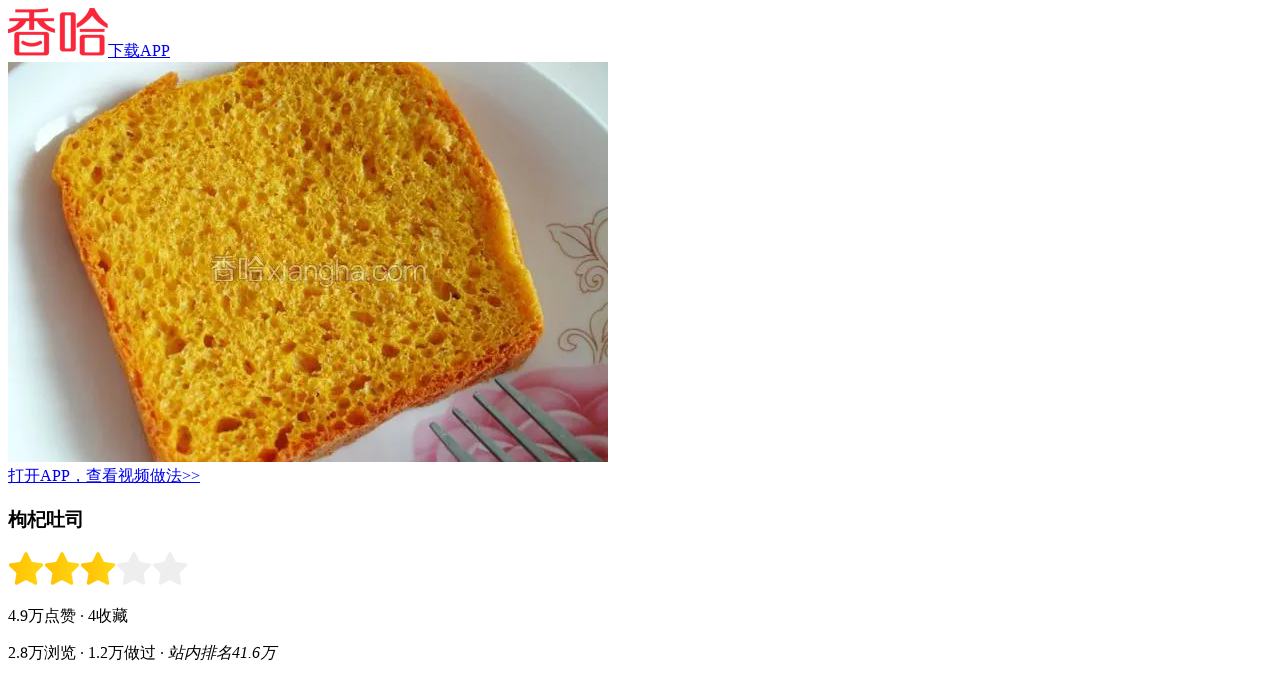

--- FILE ---
content_type: text/html; charset=UTF-8
request_url: https://m.xiangha.com/caipu/49520.html
body_size: 10927
content:
<!DOCTYPE html><html><head><meta http-equiv="Content-Type" content="text/html;charset=utf-8" /><link rel="dns-prefetch" href="https://upload.xiangha.com" /><link rel="dns-prefetch" href="https://static.xiangha.com" /><link rel="dns-prefetch" href="https://f1.xiangha.com" /><link rel="dns-prefetch" href="https://f1.ds.xiangha.com" /><link rel="dns-prefetch" href="https://s1.cdn.xiangha.com" /><link rel="dns-prefetch" href="https://s2.cdn.xiangha.com" /><link rel="dns-prefetch" href="https://t1.cdn.xiangha.com" /><link rel="dns-prefetch" href="https://v1.cdn.xiangha.com" /><link rel="dns-prefetch" href="https://bd1.xiangha.com" /><link rel="miphtml" href="https://mip.xiangha.com/caipu/49520.html"><preference name="checkSslTrusted" value="false" /><title>枸杞吐司的做法_菜谱_香哈网</title><meta name="keywords" content="枸杞吐司,枸杞吐司的做法,枸杞吐司的家常做法大全,枸杞吐司怎么做好吃" /><meta name="description" content="香哈菜谱为您提供枸杞吐司的做法图文步骤讲解,内附枸杞吐司的做法所需材料和烹饪时间介绍,以及枸杞吐司的做法技巧和窍门提示，让您轻松做出美味佳肴。" /><meta name="copyright" content="Copyright © 2015 XiangHa.com" /><meta name="viewport" content="width=device-width, initial-scale=1.0, minimum-scale=1.0, maximum-scale=1.0, user-scalable=no, viewport-fit=cover"/><meta name="format-detection" content="telephone=no" /><meta name="applicable-device" content="mobile"><link rel="apple-touch-icon-precomposed" href="https://s2.cdn.jiaonizuocai.com/images/m5/Common/apple-touch-icon.png"><link rel="shortcut icon" href="https://s2.cdn.jiaonizuocai.com/img/xiangha.ico" type="image/x-icon" /><link rel="stylesheet" href="https://s2.cdn.jiaonizuocai.com/css/m5/common/base.css?vs=202502111435531209"><script> var DOMAIN = '';var _M5_ = "https://m.xiangha.com";var adData = [];var adFloat = [];var _czc = _czc || [];</script><link rel="stylesheet" href="https://s2.cdn.jiaonizuocai.com/css/mo/common/xh_popup.css?vs=20250211143553123"><link rel="stylesheet" href="https://s2.cdn.jiaonizuocai.com/css/m5/h5/Dish/dish.css?vs=2025021114355320271"></head><body><iframe style="display: none" src="https://m.xiangha.com/Index/iframe"></iframe><header><div class="new-home-header border-eee"><div class="home-back" onclick="window.history.go(-1)"><span class="icon-common-img icon-newBackHome"></span></div><a class="home-title " href="https://m.xiangha.com"><img src="https://s2.cdn.jiaonizuocai.com/images/m5/Common/new-common-logo.png"></a><a class="home-app-btn home-downapp" href="https://www.xiangha.com/app/download/?c=mbody&s=android" onclick="_czc.push(﻿['_trackEvent','新m','app下载','详情页顶部保存按钮点击']);">下载APP</a></div><div class="home-bg"></div></header><!DOCTYPE html><html lang="en"><head><meta charset="UTF-8"><link rel="stylesheet" href="https://s2.cdn.jiaonizuocai.com/css/m5/common/swiper.min.css" ></head><style> .guide_app { position: fixed;left: 0px;bottom: 0px;width: 100%;background-color: white;z-index: 9999;padding: 0 .17rem;box-sizing:border-box;border-top: 1px solid #F2F2F2;} .guide_app .swiper-wrapper { height: 8vh;line-height: 8vh;} .guide_app .swiper-slide img { width: .4rem;height: .4rem;vertical-align:middle;} .guide_app .swiper-slide .guidr_slide { float: left;} .guide_app .button.red { border:1px solid #F83B41;background-color: #F83B41;color: whitesmoke;border-radius: .03rem;height: 4vh;} .guide_app .guidr_slide.left { width: 20%;} .guide_app .guidr_slide.center { width: 50%;padding-top: 1.8vh;line-height: 18px;text-align: left;} .guide_app .guidr_slide.center span { font-size: 12px;text-overflow: -o-ellipsis-lastline;overflow: hidden;text-overflow: ellipsis;display: -webkit-box;-webkit-line-clamp: 2;-webkit-box-orient: vertical;} .guide_app .guidr_slide.right { width: 30%;text-align: right;} .guide_app .swiper-pagination { height: 6px;} .guide_app .swiper-pagination .swiper-pagination-bullet { width: 3px;height: 3px;margin: 0 .005rem;} .guide_app .buttons { height: 7vh;text-align: center;display: flex;} .guide_app .buttons .b-left , .b-right { width: 45%;height: 5vh;line-height: 5vh;float: left;margin: auto;} .guide_app .buttons .b-left { margin-left: 0;} .guide_app .buttons .b-right { margin-right: 0;} .guide_app .buttons .orange { border:1px solid #F26A22;background-color: #F26A22;color: white;border-radius: .03rem;} .guide_app .buttons .icon { width: .13rem;height: .13rem;margin-right: .044643rem;vertical-align:middle;margin-bottom: 3px;} .guide_app .buttons span { font-size: .13rem;} .guide_app .swiper-container , .dad { display: none;} </style><body><div class="guide_app"><div class="swiper-container"><div class="swiper-wrapper"></div><div class="swiper-pagination"></div></div><div class="dad"><div class="buttons"><div class="b-left"><div class="orange" onclick="guideApp('dishInfo.app?code=49520');_czc.push(['_trackEvent','m','点击统计','菜谱详情页底部保存按钮'])"><img src="https://s2.cdn.jiaonizuocai.com/images/m5/GuideApp/icon_save.png" class="icon"/><span>保存到手机</span></div></div><div class="b-right"><div class="orange" onclick="guideApp('dishInfo.app?code=49520');_czc.push(['_trackEvent','m','点击统计','菜谱详情页底部查看更多按钮'])"><img src="https://s2.cdn.jiaonizuocai.com/images/m5/GuideApp/icon_more.png" class="icon"/><span>看更多做法</span></div></div></div></div></div></body><script src="https://s2.cdn.jiaonizuocai.com/js/m5/common/jquery-2.1.4.min.js"></script><script type="text/javascript" src="https://s2.cdn.jiaonizuocai.com/js/m5/common/swiper.min.js"></script><script> var site = "dishInfo";var isGuideApp = "1";</script><script> $(function() { if (site != 'dishInfo' && isGuideApp) { var appPageUrl = "'index.app'";guideApp(appPageUrl);$.ajax({ url: '/guideApp/getMsData', type: 'GET', dataType: 'json', data:{}, success:function(res){ var slide = '';var param = "['_trackEvent','m','点击统计','首页底部滚动导航']";data = res.data;for(var i=0;i<data.length;i++){ slide+='<div class="swiper-slide" onclick="guideApp('+appPageUrl+');_czc.push('+param+')">\n' + ' <div class="guidr_slide left">\n' + ' <img src=' + data[i]['image'] + '>\n' + ' </div>\n' + ' <div class="guidr_slide center">\n' + ' <span>' + data[i]['name'] + '</span>\n' + ' </div>\n' + ' <div class="guidr_slide right">\n' + ' <button type="button" class="button red"><span>去APP查看</span></button>\n' + ' </div>\n' + ' </div>';} $('.guide_app .swiper-wrapper').append(slide);if ($('.guide_app .swiper-slide').length > 1) { $(".guide_app .swiper-container").show();var mySwiper = new Swiper('.swiper-container', { loop: true, autoplay:2000, speed:300, pagination: '.swiper-container .swiper-pagination', });} } });} if (site == 'dishInfo' && isGuideApp) { var dishCode = "49520";var year = (new Date()).getFullYear().toString();var month= (new Date()).getMonth().toString();var day = (new Date()).getDate().toString();var str = year + month + day;var lastStr = localStorage.getItem('dishInfo_openFrame');if (!lastStr || lastStr != str) { guideApp("dishInfo.app?code="+dishCode);localStorage.setItem('dishInfo_openFrame',str);} } }) </script><script> window.onscroll = function () { if (site == 'dishInfo' && isGuideApp) { $(".guide_app .dad").show();} } </script><script> function guideApp(openUrl, callbackUrl='') { let {isAndroid, isIOS, isIOS9} = judgePhoneType();if(isWeiXin()){ return ;} if (isIOS || isIOS9) { openUrl = "xianghalink://" + openUrl;if (!callbackUrl) callbackUrl = "https://apps.apple.com/cn/app/id1098628542";} else { openUrl = "xiangha://welcome?" + openUrl;if (!callbackUrl) callbackUrl = "market://details?id=com.xiangha";} if (isAndroid || isIOS) { let hasApp = true, t = 1000, t1 = Date.now(), ifr = document.createElement("iframe");setTimeout(function () { if (!hasApp) { window.location.href = callbackUrl;} document.body.removeChild(ifr);}, 2000);ifr.setAttribute('src', openUrl);ifr.setAttribute('style', 'display:none');document.body.appendChild(ifr);setTimeout(function () { let t2 = Date.now();if (t2 - t1 < t + 100) { hasApp = false;} }, t);} if (isIOS9) { var hidden = false;document.addEventListener("visibilitychange", function(){ if (document.hidden) { hidden = true;} });location.href = openUrl;setTimeout(function () { if (!hidden) { window.location.href = callbackUrl;} }, 3000);} } function isWeiXin() { return /micromessenger/i.test(navigator.userAgent.toLowerCase()) || typeof navigator.wxuserAgent !== 'undefined' } function judgePhoneType() { let isAndroid = false, isIOS = false, isIOS9 = false, version, u = navigator.userAgent, ua = u.toLowerCase();if (u.indexOf('Android') > -1 || u.indexOf('Linux') > -1) { isAndroid = true } if (ua.indexOf("like mac os x") > 0) { let regStr_saf = /os [\d._]*/gi;let verinfo = ua.match(regStr_saf);version = (verinfo + "").replace(/[^0-9|_.]/ig, "").replace(/_/ig, ".");} let version_str = version + "";if (version_str !== "undefined" && version_str.length > 0) { version = parseInt(version);if (version >= 8) { isIOS9 = true } else { isIOS = true } } return {isAndroid, isIOS, isIOS9};} </script></html><!DOCTYPE html><html lang="en"><head><meta charset="UTF-8"></head><style> .float_icon { position: fixed;right: 0px;bottom: 100px;width: 60px;height: 60px;z-index: 9999;box-sizing:border-box;border-radius: 40px;transform: translateX(0px);transition: transform 0.4s;} .float_icon_move { transform: translateX(50px);transition: transform 0.4s;} </style><body><div class="float_icon"></div></body><script src="https://s2.cdn.jiaonizuocai.com/js/m5/common/jquery-2.1.4.min.js"></script><script> var site = "dishInfo";</script><script> $(function () { if(!adFloat || !adFloat['m_xuanfubiao']){ return;} var m_xuanfubiao = adFloat['m_xuanfubiao'];var n = '<div class="own-aodo-box js-own-aodo-box-float" data-id="' + m_xuanfubiao.id + '" data-positionid="' + m_xuanfubiao.position_id + '" data-showurl="' + m_xuanfubiao.showUrl + '" data-positioncode="' + m_xuanfubiao.position_code + '" >' + '<div data-href="' + m_xuanfubiao.clickUrl + '" class="clearfix a-box js-href" target="_blank">' + '<img src="' + m_xuanfubiao.little[0] + '" alt="" class="aodo-img" style="width: 60px;height: 60px;border-radius: 30px;">' + '</div>' + '</div>';console.log('float_icon');$('.float_icon').removeClass("poster-wrap-box");$('.float_icon').html(n);var i = $(".js-own-aodo-box-float");$(window).scroll(function () { var t = $(window).scrollTop();if(t > 0){ addTransformClass();} });var timer;function addTransformClass(){ $('.float_icon').addClass('float_icon_move');if(timer) clearTimeout(timer);timer = setTimeout(function () { console.log('removeClass');$('.float_icon').removeClass('float_icon_move') },200);} $(document).on("click", ".js-href", function (e) { window.open($(this).data("href"));});i.on("click", function () { var e = $(this);var t = { event: "click", gg_position_id: e.data("positionid"), gg_position_code: e.data("positioncode"), gg_business: "xh", gg_business_id: e.data("id") };u(t, e.data("showurl"), "click");});function u(e, t, n) { if (n == "scroll") { $.ajax({ url: t, dataType: "jsonp", processData: false, type: "get", success: function (e) { } }) } $.post("/M5/adsReport", e, function (e) { }) } if(!m_xuanfubiao['isShow']){ m_xuanfubiao['isShow'] = true;var e = $(".js-own-aodo-box-float");var n = { event: "show", gg_position_id: e.data("positionid"), gg_position_code: e.data("positioncode"), gg_business: "xh", gg_business_id: e.data("id") };u(n, e.data("showurl"), "scroll");} });</script><script> window.onscroll = function () { $(".float_icon").show();} </script><script></script></html><script> !(function(c,b,d,a){c[a]||(c[a]={});c[a].config={pid:"2pvd@7c2c4df38a7b4e5"};with(b)with(body)with(insertBefore(createElement("script"),firstChild))setAttribute("crossorigin","",src=d) })(window,document,"https://retcode.alicdn.com/retcode/bl.js","__bl");</script><section class="caipudetail"><section class="caipu-info-photo"><div class="dish-cover-img"><a rel="nofollow" href="https://www.xiangha.com/app/download/?c=mdishInfo1&s=android" onclick="_czc.push(﻿['_trackEvent','新m','app下载','菜谱详情页大图-安卓']);"><img class="dish-cover" src="https://s1.cdn.jiaonizuocai.com/caipu/201207/1122/112257107254.jpg/NjAwX2MyXzQwMA.webp" alt="枸杞吐司"></a></div><a class="diversion" href="https://www.xiangha.com/app/download/?c=mdishInfo2&s=android" onclick="_czc.push(﻿['_trackEvent','新m','app下载','详情大图下视频做法点击']);">打开APP，查看视频做法>></a></section><div class="author" style="margin: 20px 0.17rem 0px 0.17rem;"></div><section class="dish-detail com-wrap"><h1 class="dish-title">枸杞吐司</h1><div class="rank-wrap"><img src="https://s2.cdn.jiaonizuocai.com/images/m5/Dish/cook/star.png" alt="star" /><img src="https://s2.cdn.jiaonizuocai.com/images/m5/Dish/cook/star.png" alt="star" /><img src="https://s2.cdn.jiaonizuocai.com/images/m5/Dish/cook/star.png" alt="star" /><img src="https://s2.cdn.jiaonizuocai.com/images/m5/Dish/cook/star-gray.png" alt="star" /><img src="https://s2.cdn.jiaonizuocai.com/images/m5/Dish/cook/star-gray.png" alt="star" /></div><p class="dish-desc dish-first"> 4.9万点赞 <span> · </span>4收藏 </p><p class="dish-desc"> 2.8万浏览<span> · </span>1.2万做过<span> · </span><i>站内排名41.6万</i></p><div class="save-to-app-btn"><a rel="nofollow" href="https://www.xiangha.com/app/download/?c=mdishInfo3&s=android" onclick="_czc.push(﻿['_trackEvent','新m','app下载','菜谱详情页收藏-安卓']);"> 打开APP收藏菜谱 <img src="https://s2.cdn.jiaonizuocai.com/images/m5/Dish/arrow.png" class="arrow-right"/></a></div><div class="customer-rec" style="margin-bottom: 0px;"> 作者: 怀青Sama83 </div></section><section class="cook-wrap"><ul class="cook-first"><li><img class="cook-icon" src="https://s2.cdn.jiaonizuocai.com/images/m5/Dish/cook/cook-icon-1.png" alt="烹饪时间" />4小时</li><li><img class="cook-icon" src="https://s2.cdn.jiaonizuocai.com/images/m5/Dish/cook/cook-icon-2.png" alt="口味类型" />甜味</li><li><img class="cook-icon" src="https://s2.cdn.jiaonizuocai.com/images/m5/Dish/cook/cook-icon-3.png" alt="难度级别" />初级</li></ul><ul class="cook"><li><img class="cook-icon" src="https://s2.cdn.jiaonizuocai.com/images/m5/Dish/cook/cook-icon-4.png" alt="分类" />甜点</li><li><img class="cook-icon" src="https://s2.cdn.jiaonizuocai.com/images/m5/Dish/cook/cook-icon-5.png" alt="烹饪方法" />烘焙</li><li><img class="cook-icon" src="https://s2.cdn.jiaonizuocai.com/images/m5/Dish/cook/cook-icon-6.png" alt="菜系" />其他</li></ul></section><div id="ad_yongliao" class="com-wrap"></div><section class="com-wrap"><div class="materials_up"></div></section><section class="caipu-info-ing com-wrap js-caipu-info-ing"><div class="all-ingredient"><h2 class="ci-title ci-ingredient">用料</h2><ul><li ><a href="https://m.xiangha.com/so?s=高粉&t=caipu" onclick="_czc.push(﻿['_trackEvent','新m','打点统计','详情页点击用料后搜索']);"><div class="yongliao_left"><span>高粉</span></div><div class="yongliao_right"></div><span class="icon-common-img icon-rightNew"></span></a></li><li ><a href="https://m.xiangha.com/so?s=细砂糖&t=caipu" onclick="_czc.push(﻿['_trackEvent','新m','打点统计','详情页点击用料后搜索']);"><div class="yongliao_left"><span>细砂糖</span></div><div class="yongliao_right"></div><span class="icon-common-img icon-rightNew"></span></a></li><li ><a href="https://m.xiangha.com/so?s=盐&t=caipu" onclick="_czc.push(﻿['_trackEvent','新m','打点统计','详情页点击用料后搜索']);"><div class="yongliao_left"><span>盐</span></div><div class="yongliao_right"></div><span class="icon-common-img icon-rightNew"></span></a></li><li ><a href="https://m.xiangha.com/so?s=酵母&t=caipu" onclick="_czc.push(﻿['_trackEvent','新m','打点统计','详情页点击用料后搜索']);"><div class="yongliao_left"><span>酵母</span></div><div class="yongliao_right"></div><span class="icon-common-img icon-rightNew"></span></a></li><li ><a href="https://m.xiangha.com/so?s=全蛋&t=caipu" onclick="_czc.push(﻿['_trackEvent','新m','打点统计','详情页点击用料后搜索']);"><div class="yongliao_left"><span>全蛋</span></div><div class="yongliao_right"></div><span class="icon-common-img icon-rightNew"></span></a></li><li style="display:none;" ><a href="https://m.xiangha.com/so?s=水&t=caipu" onclick="_czc.push(﻿['_trackEvent','新m','打点统计','详情页点击用料后搜索']);"><div class="yongliao_left"><span>水</span></div><div class="yongliao_right"></div><span class="icon-common-img icon-rightNew"></span></a></li><li style="display:none;" ><a href="https://m.xiangha.com/so?s=植物油&t=caipu" onclick="_czc.push(﻿['_trackEvent','新m','打点统计','详情页点击用料后搜索']);"><div class="yongliao_left"><span>植物油</span></div><div class="yongliao_right"></div><span class="icon-common-img icon-rightNew"></span></a></li><li style="display:none;" ><a href="https://m.xiangha.com/so?s=枸杞&t=caipu" onclick="_czc.push(﻿['_trackEvent','新m','打点统计','详情页点击用料后搜索']);"><div class="yongliao_left"><span>枸杞</span><object><a href="https://m.xiangha.com/shicai/枸杞子" onclick="_czc.push(﻿['_trackEvent','新m','打点统计','点击用料info图标']);"><span class="icon-common-img icon-i_icon"></span></a></object></div><div class="yongliao_right"></div><span class="icon-common-img icon-rightNew"></span></a></li></ul></div></section><div class="check_more_steps ingredient-show" id="ingredientshowd111"><span>展开全部用料</span><em class="icon-common icon-more-down2"></em></div><section class="com-wrap"><div class="materials"></div></section><section class="caipu-info-step com-wrap"><h2 class="ci-title"> 做法 <a href="https://www.xiangha.com/app/download/?c=mdishInfo4&s=android" onclick="_czc.push(﻿['_trackEvent','新m','app下载','步骤右上方-保存做法点击']);"> 将做法保存到手机 </a></h2><ul class="step-list"><li class="dish-step " id="make1"><div class="step-img" data-index="1"><img src="https://s2.cdn.jiaonizuocai.com/images/m5/Common/step-bg.png" data-echo="https://s1.cdn.jiaonizuocai.com/caipu/201207/1122/112257108545.jpg/NjAwX2MyOjEvM15yYjI6MS84XzQwMA.webp" alt="除植物油外的所有材料，我习惯把植物油直接放面包机了。枸杞洗干净加70克水浸泡1小时。" class="img-preview"></div><p class="dish-description"><span class="num">1/<em>15</em></span> 除植物油外的所有材料，我习惯把植物油直接放面包机了。枸杞洗干净加70克水浸泡1小时。 </p></li><li class="dish-step " id="make2"><div class="step-img" data-index="2"><img src="https://s2.cdn.jiaonizuocai.com/images/m5/Common/step-bg.png" data-echo="https://s4.cdn.jiaonizuocai.com/caipu/201207/1122/112257108683.jpg/NjAwX2MyOjEvM15yYjI6MS84XzQwMA.webp" alt="泡软的枸杞连同水分用料理机打成泥备用。" class="img-preview"></div><p class="dish-description"><span class="num">2/<em>15</em></span> 泡软的枸杞连同水分用料理机打成泥备用。 </p></li><li class="dish-step " id="make3"><div class="step-img" data-index="3"><img src="https://s2.cdn.jiaonizuocai.com/images/m5/Common/step-bg.png" data-echo="https://s4.cdn.jiaonizuocai.com/caipu/201207/1122/112257108774.jpg/NjAwX2MyOjEvM15yYjI6MS84XzQwMA.webp" alt="所有的材料按先液体后固体的方式投入面包机" class="img-preview"></div><p class="dish-description"><span class="num">3/<em>15</em></span> 所有的材料按先液体后固体的方式投入面包机 </p></li><li class="dish-step " id="make4"><div class="step-img" data-index="4"><img src="https://s2.cdn.jiaonizuocai.com/images/m5/Common/step-bg.png" data-echo="https://s4.cdn.jiaonizuocai.com/caipu/201207/1122/112257108849.jpg/NjAwX2MyOjEvM15yYjI6MS84XzQwMA.webp" alt="我的面包机在刚揉一会儿不知道什么原因坏掉了，只好改用手工，又揉又摔的累个半死……" class="img-preview"></div><p class="dish-description"><span class="num">4/<em>15</em></span> 我的面包机在刚揉一会儿不知道什么原因坏掉了，只好改用手工，又揉又摔的累个半死…… </p></li><li class="dish-step " id="make5"><div class="step-img" data-index="5"><img src="https://s2.cdn.jiaonizuocai.com/images/m5/Common/step-bg.png" data-echo="https://s4.cdn.jiaonizuocai.com/caipu/201207/1122/112257108921.jpg/NjAwX2MyOjEvM15yYjI6MS84XzQwMA.webp" alt="完成阶段，传说中的薄膜" class="img-preview"></div><p class="dish-description"><span class="num">5/<em>15</em></span> 完成阶段，传说中的薄膜 </p></li><li class="dish-step dis_none" id="make6"><div class="step-img" data-index="6"><img src="https://s2.cdn.jiaonizuocai.com/images/m5/Common/step-bg.png" data-echo="https://s4.cdn.jiaonizuocai.com/caipu/201207/1122/112257108998.jpg/NjAwX2MyOjEvM15yYjI6MS84XzQwMA.webp" alt="发酵好的面团" class="img-preview"></div><p class="dish-description"><span class="num">6/<em>15</em></span> 发酵好的面团 </p></li><li class="dish-step dis_none" id="make7"><div class="step-img" data-index="7"><img src="https://s2.cdn.jiaonizuocai.com/images/m5/Common/step-bg.png" data-echo="https://s1.cdn.jiaonizuocai.com/caipu/201207/1122/112257109084.jpg/NjAwX2MyOjEvM15yYjI6MS84XzQwMA.webp" alt="平均分割成三份排气滚圆，中间醒15分钟。" class="img-preview"></div><p class="dish-description"><span class="num">7/<em>15</em></span> 平均分割成三份排气滚圆，中间醒15分钟。 </p></li><li class="dish-step dis_none" id="make8"><div class="step-img" data-index="8"><img src="https://s2.cdn.jiaonizuocai.com/images/m5/Common/step-bg.png" data-echo="https://s1.cdn.jiaonizuocai.com/caipu/201207/1122/112257109187.jpg/NjAwX2MyOjEvM15yYjI6MS84XzQwMA.webp" alt="用手按压成椭圆形" class="img-preview"></div><p class="dish-description"><span class="num">8/<em>15</em></span> 用手按压成椭圆形 </p></li><li class="dish-step dis_none"><div id="dishinfo-ad16"></div></li><li class="dish-step dis_none" id="make9"><div class="step-img" data-index="9"><img src="https://s2.cdn.jiaonizuocai.com/images/m5/Common/step-bg.png" data-echo="https://s4.cdn.jiaonizuocai.com/caipu/201207/1122/112257109260.jpg/NjAwX2MyOjEvM15yYjI6MS84XzQwMA.webp" alt="两边对折" class="img-preview"></div><p class="dish-description"><span class="num">9/<em>15</em></span> 两边对折 </p></li><li class="dish-step dis_none" id="make10"><div class="step-img" data-index="10"><img src="https://s2.cdn.jiaonizuocai.com/images/m5/Common/step-bg.png" data-echo="https://s1.cdn.jiaonizuocai.com/caipu/201207/1122/112257107748.jpg/NjAwX2MyOjEvM15yYjI6MS84XzQwMA.webp" alt="反面继续按压成椭圆形" class="img-preview"></div><p class="dish-description"><span class="num">10/<em>15</em></span> 反面继续按压成椭圆形 </p></li><li class="dish-step dis_none" id="make11"><div class="step-img" data-index="11"><img src="https://s2.cdn.jiaonizuocai.com/images/m5/Common/step-bg.png" data-echo="https://s1.cdn.jiaonizuocai.com/caipu/201207/1122/112257108106.jpg/NjAwX2MyOjEvM15yYjI6MS84XzQwMA.webp" alt="从一边卷起来" class="img-preview"></div><p class="dish-description"><span class="num">11/<em>15</em></span> 从一边卷起来 </p></li><li class="dish-step dis_none" id="make12"><div class="step-img" data-index="12"><img src="https://s2.cdn.jiaonizuocai.com/images/m5/Common/step-bg.png" data-echo="https://s4.cdn.jiaonizuocai.com/caipu/201207/1122/112257108202.jpg/NjAwX2MyOjEvM15yYjI6MS84XzQwMA.webp" alt="放进铺了油布的吐司模进行二次发酵。（我的吐司模不防沾，别看我这油布破碎不堪，防沾效果好着呢，是位大功臣呢）" class="img-preview"></div><p class="dish-description"><span class="num">12/<em>15</em></span> 放进铺了油布的吐司模进行二次发酵。（我的吐司模不防沾，别看我这油布破碎不堪，防沾效果好着呢，是位大功臣呢） </p></li><li class="dish-step dis_none" id="make13"><div class="step-img" data-index="13"><img src="https://s2.cdn.jiaonizuocai.com/images/m5/Common/step-bg.png" data-echo="https://s1.cdn.jiaonizuocai.com/caipu/201207/1122/112257108302.jpg/NjAwX2MyOjEvM15yYjI6MS84XzQwMA.webp" alt="二次发酵好的吐司生坯，表面没刷任何东西，只是加了吐司盖" class="img-preview"></div><p class="dish-description"><span class="num">13/<em>15</em></span> 二次发酵好的吐司生坯，表面没刷任何东西，只是加了吐司盖 </p></li><li class="dish-step dis_none" id="make14"><div class="step-img" data-index="14"><img src="https://s2.cdn.jiaonizuocai.com/images/m5/Common/step-bg.png" data-echo="https://s1.cdn.jiaonizuocai.com/caipu/201207/1122/112257108380.jpg/NjAwX2MyOjEvM15yYjI6MS84XzQwMA.webp" alt="烤箱下层180度40分钟" class="img-preview"></div><p class="dish-description"><span class="num">14/<em>15</em></span> 烤箱下层180度40分钟 </p></li><li class="dish-step dis_none" id="make15"><div class="step-img" data-index="15"><img src="https://s2.cdn.jiaonizuocai.com/images/m5/Common/step-bg.png" data-echo="https://s1.cdn.jiaonizuocai.com/caipu/201207/1122/112257108464.jpg/NjAwX2MyOjEvM15yYjI6MS84XzQwMA.webp" alt="金灿灿的很诱人吧！" class="img-preview"></div><p class="dish-description"><span class="num">15/<em>15</em></span> 金灿灿的很诱人吧！ </p></li><div class="unfold-box dis_none"></div><div class="check_more_steps js_check_more_steps more-cover save-to-app-btn" onclick="_czc.push(﻿['_trackEvent','新m','点击统计','详情页展开全部步骤按钮']);"><a class="open-all">点击展开全部15个步骤 <img src="https://s2.cdn.jiaonizuocai.com/images/m5/Dish/arrow-down-single.png" /></a><img src="https://s2.cdn.jiaonizuocai.com/images/m5/Dish/cover.png" class="cover"/></div></ul></section><div class="save-to-app-btn js-save-bottom"><a rel="nofollow" href="https://www.xiangha.com/app/download/?c=dishTags&s=android" onclick="_czc.push(﻿['_trackEvent','新m','app下载','菜谱详情页小贴士下']);"><em class="icon-common-img icon-common-phone2"></em>打开APP收藏菜谱 <img src="https://s2.cdn.jiaonizuocai.com/images/m5/Dish/arrow.png" class="arrow-right"/></a></div><div class="dwechat-box"><div class="dwechat-wrap"><div class="dwechat-close"><img src="https://s2.cdn.jiaonizuocai.com/images/m5/Dish/dWechat04.png"></div><div class="dwechat-con"><img src="https://s2.cdn.jiaonizuocai.com/images/m5/Dish/dWechat02.png"><div class="dcopy-success">恭喜您! xiangha100已复制成功！</div><div class="dcopy-click">点击下方按钮打开微信并搜索关注公众号</div><div class="dOpenWeChat">打开微信</div></div></div></div><div class="coop-dish-tips ad2"></div><div class="threemealsrec-wrap com-wrap" onclick="_czc.push(['_trackEvent','新m','点击统计','菜谱相关菜谱']);"><h2 class="rec-title"><a class="dis_block" href="https://m.xiangha.com/so/?t=caipu&s=%E6%9E%B8%E6%9D%9E%E5%90%90%E5%8F%B8">相关菜谱</a><span class="icon-common-img icon-rightNew"></span></h2><ul class="threemealsrec-list clearfix"><li class="threemealsrec-item"><a href="https://m.xiangha.com/caipu/94648560.html"><div class="threemealsrec-img"><img class="rec-img" src="https://s1.cdn.jiaonizuocai.com/caipu/201706/0619/061926226873.jpg/MjUweDE4MA.webp" alt="吐司"></div><div class="threemealsrec-name text-over">吐司</div></a></li><li class="threemealsrec-item"><a href="https://m.xiangha.com/caipu/103050572.html"><div class="threemealsrec-img"><img class="rec-img" src="https://s1.cdn.jiaonizuocai.com/caipu/201910/2911/291146372380.jpg/MjUweDE4MA.webp" alt="吐司"></div><div class="threemealsrec-name text-over">吐司</div></a></li><li class="threemealsrec-item"><a href="https://m.xiangha.com/caipu/90183601.html"><div class="threemealsrec-img"><img class="rec-img" src="https://s4.cdn.jiaonizuocai.com/caipu/201610/2612/261201271824.jpg/MjUweDE4MA.webp" alt="吐司"></div><div class="threemealsrec-name text-over">吐司</div></a></li></ul></div><div class="coop-dish-mar ad3"></div><section class="dish_re_classify" onclick="_czc.push(﻿['_trackEvent','新m','打点统计','详情页菜谱分类']);" ><h2 ><a class="rec-title dis_block" href="https://m.xiangha.com/caipu/">相关分类</a></h2><ul><li><a href="https://m.xiangha.com/caipu/z-nongjiacai">农家菜</a></li><li><a href="https://m.xiangha.com/caipu/s-yangrou">羊肉</a></li><li><a href="https://m.xiangha.com/caipu/z-sucai">素菜</a></li><li><a href="https://m.xiangha.com/caipu/z-jiachangcai">家常菜</a></li><li><a href="https://m.xiangha.com/jiankang/#jk12">减肥</a></li><li><a href="https://m.xiangha.com/caipu/z-kaiweicai">开胃菜</a></li><li><a href="https://m.xiangha.com/caipu/#h">烘焙</a></li><li><a href="https://m.xiangha.com/caipu/">更多</a></li></ul><div class="coop-dish-nomar ad8"><div id="dishinfo-ad8"></div></div></section><section class="com-wrap"><h2 class="pubDishList-title" onclick="_czc.push(﻿['_trackEvent','新m','app下载','菜谱详情页热门推荐按钮']);"><a href="https://m.xiangha.com/zhishi/">热门推荐</a><span class="icon-common-img icon-rightNew"></span></h2><ul class="pubDishList-wrap"><li class="pubDishList-item" onclick="_czc.push(﻿['_trackEvent','新m','点击统计','菜谱详情页热门小知识1']);"><a href="https://m.xiangha.com/caipu/86752587.html"><div class="dishItem-img"><img class="item-img" src="https://s2.cdn.jiaonizuocai.com/images/m5/Common/echo2.jpg" data-echo="https://s4.cdn.jiaonizuocai.com/caipu/201608/0706/070654455475.jpg/MjUweDE4MA.webp" alt="双色紫薯枸杞手撕吐司面包"></div><div class="dishItem-info"><h3 class="dishItem-name">双色紫薯枸杞手撕吐司面包</h3><div class="dishItem-stat text-over">3.8万浏览&nbsp;&nbsp;112做过</div></div></a></li><li class="pubDishList-item" onclick="_czc.push(﻿['_trackEvent','新m','点击统计','菜谱详情页热门小知识1']);"><a href="https://m.xiangha.com/caipu/21735803.html"><div class="dishItem-img"><img class="item-img" src="https://s2.cdn.jiaonizuocai.com/images/m5/Common/echo2.jpg" data-echo="https://s4.cdn.jiaonizuocai.com/caipu/201503/0723/131518235947.jpg/MjUweDE4MA.webp" alt="吐司"></div><div class="dishItem-info"><h3 class="dishItem-name">吐司</h3><div class="dishItem-stat text-over">3.5万浏览&nbsp;&nbsp;114做过</div></div></a></li><li class="pubDishList-item ad4"><div></div></li><li class="pubDishList-item ad5"><div></div></li><li class="pubDishList-item"><div class="tuwen-threeimg" onclick="_czc.push(﻿['_trackEvent','新m','点击统计','菜谱详情页相关菜单']);"><a href="https://m.xiangha.com/caipu/caidan/1192447"><h2>最刮油的食物，送给减肥的你</h2><div class="threeimg-wrap"><img src="https://s2.cdn.jiaonizuocai.com/images/m5/Common/echo2.jpg" data-echo="https://s4.cdn.jiaonizuocai.com/caipu/201707/1119/111915464563.jpg/MjUweDE4MA.webp" alt="冬瓜烩蛋饺"><img src="https://s2.cdn.jiaonizuocai.com/images/m5/Common/echo2.jpg" data-echo="https://s4.cdn.jiaonizuocai.com/caipu/201708/1415/141526307393.jpg/MjUweDE4MA.webp" alt="冬瓜土豆瑶柱汤"><img src="https://s2.cdn.jiaonizuocai.com/images/m5/Common/echo2.jpg" data-echo="https://s1.cdn.jiaonizuocai.com/caipu/201708/0115/011532406739.jpg/MjUweDE4MA.webp" alt="肉末蒸冬瓜"></div></a></div></li><li class="pubDishList-item" onclick="_czc.push(﻿['_trackEvent','新m','点击统计','菜谱详情页相关食材菜谱']);"><a href="https://m.xiangha.com/caipu/86752587.html"><div class="dishItem-img"><img src="https://s2.cdn.jiaonizuocai.com/images/m5/Common/echo2.jpg" data-echo="https://s4.cdn.jiaonizuocai.com/caipu/201608/0706/070654455475.jpg/MjUweDE4MA.webp" alt="双色紫薯枸杞手撕吐司面包"></div><div class="dishItem-info"><h3 class="dishItem-name">双色紫薯枸杞手撕吐司面包</h3><div class="dishItem-stat text-over">3.8万浏览 &nbsp;&nbsp;112做过</div></div></a></li><li class="pubDishList-item ad9"><div></div></li><li class="pubDishList-item" onclick="_czc.push(﻿['_trackEvent','新m','点击统计','菜谱详情页相关食材菜谱']);"><a href="https://m.xiangha.com/caipu/79170571.html"><div class="dishItem-img"><img src="https://s2.cdn.jiaonizuocai.com/images/m5/Common/echo2.jpg" data-echo="https://s4.cdn.jiaonizuocai.com/videoImg/201511/0410/5639684103e42.jpg/MjUweDE4MA.webp" alt="黄花木耳肉丁扒豆腐"><span class="icon-common-img icon-videoIcon"></span></div><div class="dishItem-info"><h3 class="dishItem-name">黄花木耳肉丁扒豆腐</h3><div class="dishItem-stat text-over">5781.4万浏览 &nbsp;&nbsp;5285做过</div></div></a></li><li class="pubDishList-item" onclick="_czc.push(﻿['_trackEvent','新m','点击统计','菜谱详情页相关食材菜谱']);"><a href="https://m.xiangha.com/caipu/78797171.html"><div class="dishItem-img"><img src="https://s2.cdn.jiaonizuocai.com/images/m5/Common/echo2.jpg" data-echo="https://s4.cdn.jiaonizuocai.com/videoImg/201511/0311/563822ab77709.jpg/MjUweDE4MA.webp" alt="鲍菇炒肉丁"><span class="icon-common-img icon-videoIcon"></span></div><div class="dishItem-info"><h3 class="dishItem-name">鲍菇炒肉丁</h3><div class="dishItem-stat text-over">117.5万浏览 &nbsp;&nbsp;1.1万做过</div></div></a></li><li class="pubDishList-item ad10"><div></div></li><li class="pubDishList-item ad11"><div></div></li><li class="pubDishList-item" onclick="_czc.push(﻿['_trackEvent','新m','点击统计','菜谱详情页热门小知识1']);"><a href="https://m.xiangha.com/caipu/100861368.html"><div class="dishItem-img"><img class="item-img" src="https://s2.cdn.jiaonizuocai.com/images/m5/Common/echo2.jpg" data-echo="https://s1.cdn.jiaonizuocai.com/caipu/201901/2416/241625095308.jpg/MjUweDE4MA.webp" alt="枸杞丝瓜"></div><div class="dishItem-info"><h3 class="dishItem-name">枸杞丝瓜</h3><div class="dishItem-stat text-over">13.1万浏览&nbsp;&nbsp;222做过</div></div></a></li><li class="pubDishList-item" onclick="_czc.push(﻿['_trackEvent','新m','点击统计','菜谱详情页热门小知识1']);"><a href="https://m.xiangha.com/caipu/79988723.html"><div class="dishItem-img"><img class="item-img" src="https://s2.cdn.jiaonizuocai.com/images/m5/Common/echo2.jpg" data-echo="https://s1.cdn.jiaonizuocai.com/caipu/201601/1414/141454191745.jpg/MjUweDE4MA.webp" alt="枸杞蒸蛋"></div><div class="dishItem-info"><h3 class="dishItem-name">枸杞蒸蛋</h3><div class="dishItem-stat text-over">11.8万浏览&nbsp;&nbsp;219做过</div></div></a></li><li class="pubDishList-item" onclick="_czc.push(﻿['_trackEvent','新m','点击统计','菜谱详情页热门小知识1']);"><a href="https://m.xiangha.com/caipu/79512397.html"><div class="dishItem-img"><img class="item-img" src="https://s2.cdn.jiaonizuocai.com/images/m5/Common/echo2.jpg" data-echo="https://s4.cdn.jiaonizuocai.com/caipu/201512/2000/20184116401.jpg/MjUweDE4MA.webp" alt="枸杞莴苣"></div><div class="dishItem-info"><h3 class="dishItem-name">枸杞莴苣</h3><div class="dishItem-stat text-over">4.8万浏览&nbsp;&nbsp;711做过</div></div></a></li><li class="pubDishList-item bottom4"><div></div></li><li class="pubDishList-item ad15"><div><div class="dishItem-img"><img class="item-img" src="https://s2.cdn.jiaonizuocai.com/images/m5/Common/echo2.jpg" data-echo="https://s1.cdn.jiaonizuocai.com/caipu/201905/2715/271529067259.jpg/MjUweDE4MA.webp" alt="枸杞菠菜"></div><div class="dishItem-info"><h3 class="dishItem-name">枸杞菠菜</h3><div class="dishItem-stat text-over">3.4万浏览&nbsp;&nbsp;31做过</div></div></a></li></ul></section><section class="com-wrap white-bg"><div class="dish-com-wrap"><div id="dishInfo-adjd1"></div></div><div style="padding-top: .1rem;overflow: hidden;"></div></section><script src="https://s2.cdn.jiaonizuocai.com/js/m5/widget/xhWidget.min.js?vs=202502111435530309"></script><script src="https://s2.cdn.jiaonizuocai.com/js/m5/widget/plug.js?vs=202502111435531204s"></script><script> var turnapp = new turnUpApp();</script><script> function getUrlParam(name) { var reg = new RegExp("(^|&)" + name + "=([^&]*)(&|$)");var r = window.location.search.substr(1).match(reg);if (r != null) return decodeURI(r[2]);return null;} $(function () { $("img[data-echo]").unveil({ threshold: 600 });$(document).on("touchend", function () { setTimeout(function () { $(window).scrollTop($(window).scrollTop());}, 400);});});$(function(){ var jsHomeOpenapp = $('.js-home-openapp');jsHomeOpenapp.on('click', function(){ var code = '49520';turnapp.dishInfo({code});});});</script><script src="https://s2.cdn.jiaonizuocai.com/js/m5/common/previewImage.js"></script><script src="https://s2.cdn.jiaonizuocai.com/js/vendor/xh_popup.js"></script><script> var referrer = decodeURIComponent(document.referrer);if(referrer.indexOf('https://m.xiangha.com') <= -1) { var dish_name = '枸杞吐司';var hashState = true;history.pushState('', '', '');window.onpopstate = function() { if(window.location.hash && hashState) { hashState = false;} else { history.replaceState('', '', 'https://m.xiangha.com/so?t=caipu&s=' + dish_name);location.href = 'https://m.xiangha.com/so?t=caipu&s=' + dish_name;} };} $dishId='49520';$shebeiInfo=navigator.userAgent.toLowerCase();var isMi = $shebeiInfo.indexOf("mi") > 0;var locationTo = '';function isAppBtnRefresh(that){ var btnHref = that.attr('href');var saveHrefValue = that.attr('savehref');if(!saveHrefValue){ that.attr('savehref', btnHref);locationTo = btnHref;that.attr("href","javascript:void(0)");}else{ locationTo = saveHrefValue;} } $(".dish-step a").on('click',function(){ var that = $(this);isAppBtnRefresh (that);location.href= locationTo;});</script><script> var imgArr = [];var imgLength = 0;imgLength = $('.step-img .img-preview').length;for (var i = 0;i < imgLength;i++) { imgArr.push($('.step-img').eq(i).find('.img-preview').attr('data-echo'));};$('.step-img').click(function () { var index = $(this).attr('data-index');var obj = { urls : imgArr, current : imgArr[index-1] };previewImage.start(obj);$('#__previewImage-container').append('<img src="https://s2.cdn.jiaonizuocai.com/images/m5/Dish/cook/close.png" alt="close" class="close-btn" />');});var wechatClose = $(".dwechat-close");var wechatBox = $(".dwechat-box");var dWeChat = $(".dWeChat");var dOpenWeChat = $('.dOpenWeChat');var clipboard = new Clipboard('.dWeChat',{ text: function() { return 'xiangha100';} });clipboard.on('success', function(e) { wechatBox.show();_czc.push(﻿['_trackEvent','微信导流','详情页导流步骤','复制成功']);});clipboard.on('error', function(e) { _czc.push(﻿['_trackEvent','微信导流','详情页导流步骤','复制失败']);alert('复制失败，请直接在微信中搜索公众号 xiangha100');});wechatClose.on('click',function(){ _czc.push(﻿['_trackEvent','微信导流','详情页打开微信弹框','关闭']);wechatBox.hide();});dOpenWeChat.on("click",function(){ _czc.push(﻿['_trackEvent','微信导流','详情页打开微信弹框','点击']);window.location.href="weixin://";var hiddenProperty = 'hidden' in document ? 'hidden' : 'webkitHidden' in document ? 'webkitHidden' : 'mozHidden' in document ? 'mozHidden' : null;var timers = setTimeout(function(){ if (!document[hiddenProperty]) { if(timers){ clearTimeout(timers);} _czc.push(﻿['_trackEvent','微信导流','详情页打开微信弹框','打开失败']);alert('打开微信失败，请直接去微信中粘贴并搜索公众号');} },1500);});</script><script> $(function(){ $(".gif-block").each(function(){ $(this).on("click",function(){ var $that = $(this);var gifBlock = $that.find('.floatImg')[0];var gifSrc = gifBlock.getAttribute("data-gif");var floatGif = $that.find(".float_gif")[0];var gifMark = $that.find('.dongtu')[0];gifBlock.setAttribute('src',gifSrc);gifMark.style.display = 'none';floatGif.style.display = "block";gifBlock.onload = function(){ floatGif.style.display = 'none';$that = gifBlock = gifSrc = floatGif = gifMark = null;};});});if(window.location.hash　&&　window.location.hash.substring(5) > 6){ $('.step-list .dish-step').show();$('.js_check_more_steps').hide();} var makeNum = '15';if(makeNum > 5 && '1'){ $('.js-save-bottom').hide();} $('.js_check_more_steps').on('click',function(){ var that = this;_czc.push(['_trackEvent','m','点击统计','菜谱详情页步骤展开按钮']);var year = (new Date()).getFullYear().toString();var month= (new Date()).getMonth().toString();var day = (new Date()).getDate().toString();var str = year + month + day;var lastStr = localStorage.getItem('dishInfo_more_steps');if (!lastStr || lastStr != str) { guideApp("dishInfo.app?code=49520");localStorage.setItem('dishInfo_more_steps',str);} else { $('.step-list .dish-step,.unfold-box').show();$('.js-save-to-app-btn').addClass('hide');$('.js-save-bottom').show();$(that).hide();} });});</script><script> $('.ingredient-show').on('click',function(){ $(".js-caipu-info-ing li").show();$(this).hide();});function openWxapp(path) { location.href = path;} </script><script type="text/javascript"> window.TencentGDT = window.TencentGDT || [];function renderAd(placement_id,adArr){ var app_id = '1203983882';window.TencentGDT.push({ app_id: app_id, placement_id: placement_id, type: 'native', count: adArr.length > 10 ? 10 : adArr.length, onComplete: function(res) { if (res && res.constructor === Array) { for (let i = 0;i < res.length;i++) { window.TencentGDT.NATIVE.renderAd(res[i], adArr[i]);window.document.getElementById(adArr[i]).setAttribute("style","margin:0 -0.17rem;");} } else { } } });} (function () { var doc = document, h = doc.getElementsByTagName('head')[0], s = doc.createElement('script');s.async = true;s.src = '//qzs.gdtimg.com/union/res/union_sdk/page/h5_sdk/i.js';h && h.insertBefore(s, h.firstChild);})();</script><script src="https://s2.cdn.jiaonizuocai.com/js/m5/common/ad/c_001.js?vs=20250211143553" async></script><div id="tongji" style="display:none"><script type="text/javascript" src="https://s2.cdn.jiaonizuocai.com/js/stat/51la_21295191.js?1"></script><script type="text/javascript" src="https://s2.cdn.jiaonizuocai.com/js/stat/51la_21782427.js?1"></script><script> var _hmt = _hmt || [];(function() { var hm = document.createElement("script");hm.src = "https://hm.baidu.com/hm.js?dc93f609db1ba02ed165e78c8639ebfe";var s = document.getElementsByTagName("script")[0];s.parentNode.insertBefore(hm, s);})();</script></div><footer><a class="app-diversion-btnbox dis_block" rel="nofollow" href="https://www.xiangha.com/app/download/?c=mb&s=android" onclick="_czc.push(﻿['_trackEvent','新m','app下载','公共底部按钮']);" ><em class="icon-common icon-bottom-arrow"></em><span class="app-diversion-btn">打开香哈APP查看更多菜谱、养生、相克知识</span><img src="https://s2.cdn.jiaonizuocai.com/images/m5/Common/bottom-bg.png" alt="香哈菜谱"></a><img src="https://s2.cdn.jiaonizuocai.com/images/m5/Common/bottom_banner.png"></footer><div class="pics-my-xh fad1 fadDishInfo levitate-aodo-box"></div><script> var getPageData = getPageData || {};getPageData.nextPage = (function () { var readyS = 1, oGetMore = document.getElementsByClassName('j_get_more_page')[0], oNoMore = document.getElementsByClassName('j_no_more_page')[0], oDataList = document.getElementsByClassName("j_data_list")[0];return function () { if (readyS == 0) return false;readyS = 0;$.ajax({ url: oGetMore.getAttribute("data-href"), type: 'GET', data: { 'isAjax':1 }, headers: { 'Accept': '{$accept}' }, success: function(json){ readyS = 1;json = JSON.parse(json);var myDiv = document.createElement("div");myDiv.innerHTML = json.html;oDataList.appendChild(myDiv);if (json.nextpage != "" && $.trim(json.html) != '') { oGetMore.setAttribute("data-href", json.nextpage);} else { oGetMore.parentNode.removeChild(oGetMore);oGetMore.parentNode.hide();} } });};})();</script></body></html>

--- FILE ---
content_type: text/plain
request_url: https://otheve.beacon.qq.com/analytics/v2_upload?appkey=JS05KY1G393HQI
body_size: -44
content:
{"result": 200, "srcGatewayIp": "13.59.140.184", "serverTime": "1768424745576", "msg": "success"}

--- FILE ---
content_type: text/plain
request_url: https://otheve.beacon.qq.com/analytics/v2_upload?appkey=JS05KY1G393HQI
body_size: -44
content:
{"result": 200, "srcGatewayIp": "13.59.140.184", "serverTime": "1768424745571", "msg": "success"}

--- FILE ---
content_type: text/plain
request_url: https://otheve.beacon.qq.com/analytics/v2_upload?appkey=JS05KY1G393HQI
body_size: -44
content:
{"result": 200, "srcGatewayIp": "13.59.140.184", "serverTime": "1768424745575", "msg": "success"}